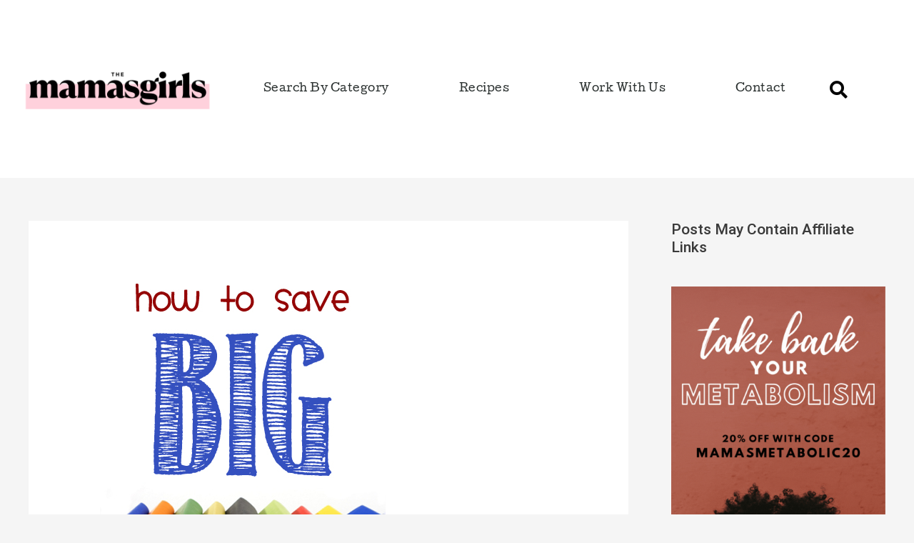

--- FILE ---
content_type: text/css; charset=utf-8
request_url: https://www.themamasgirls.com/wp-content/uploads/elementor/css/post-14951.css?ver=1687973980
body_size: -4
content:
.elementor-14951 .elementor-element.elementor-element-411f7a8 > .elementor-widget-container{background-color:#FFD1DC;}/* Start custom CSS for text-editor, class: .elementor-element-f2ad3fa */[sibwp_form id=1]/* End custom CSS */

--- FILE ---
content_type: text/css; charset=utf-8
request_url: https://www.themamasgirls.com/wp-content/uploads/elementor/css/post-15790.css?ver=1750460627
body_size: 1039
content:
.elementor-15790 .elementor-element.elementor-element-1137c10:not(.elementor-motion-effects-element-type-background), .elementor-15790 .elementor-element.elementor-element-1137c10 > .elementor-motion-effects-container > .elementor-motion-effects-layer{background-color:#FFFFFF;}.elementor-15790 .elementor-element.elementor-element-1137c10 > .elementor-container{max-width:864px;}.elementor-15790 .elementor-element.elementor-element-1137c10{transition:background 0.3s, border 0.3s, border-radius 0.3s, box-shadow 0.3s;}.elementor-15790 .elementor-element.elementor-element-1137c10 > .elementor-background-overlay{transition:background 0.3s, border-radius 0.3s, opacity 0.3s;}.elementor-widget-image .widget-image-caption{color:var( --e-global-color-text );font-family:var( --e-global-typography-text-font-family ), Sans-serif;font-weight:var( --e-global-typography-text-font-weight );}.elementor-15790 .elementor-element.elementor-element-5a0b7e0{width:var( --container-widget-width, 100% );max-width:100%;--container-widget-width:100%;--container-widget-flex-grow:0;}.elementor-widget-heading .elementor-heading-title{font-family:var( --e-global-typography-primary-font-family ), Sans-serif;font-weight:var( --e-global-typography-primary-font-weight );color:var( --e-global-color-primary );}.elementor-15790 .elementor-element.elementor-element-5300f4b .elementor-heading-title{font-family:"Roboto", Sans-serif;font-weight:800;line-height:43px;color:#57A0BE;}.elementor-widget-text-editor{font-family:var( --e-global-typography-text-font-family ), Sans-serif;font-weight:var( --e-global-typography-text-font-weight );color:var( --e-global-color-text );}.elementor-widget-text-editor.elementor-drop-cap-view-stacked .elementor-drop-cap{background-color:var( --e-global-color-primary );}.elementor-widget-text-editor.elementor-drop-cap-view-framed .elementor-drop-cap, .elementor-widget-text-editor.elementor-drop-cap-view-default .elementor-drop-cap{color:var( --e-global-color-primary );border-color:var( --e-global-color-primary );}.elementor-widget-form .elementor-field-group > label, .elementor-widget-form .elementor-field-subgroup label{color:var( --e-global-color-text );}.elementor-widget-form .elementor-field-group > label{font-family:var( --e-global-typography-text-font-family ), Sans-serif;font-weight:var( --e-global-typography-text-font-weight );}.elementor-widget-form .elementor-field-type-html{color:var( --e-global-color-text );font-family:var( --e-global-typography-text-font-family ), Sans-serif;font-weight:var( --e-global-typography-text-font-weight );}.elementor-widget-form .elementor-field-group .elementor-field{color:var( --e-global-color-text );}.elementor-widget-form .elementor-field-group .elementor-field, .elementor-widget-form .elementor-field-subgroup label{font-family:var( --e-global-typography-text-font-family ), Sans-serif;font-weight:var( --e-global-typography-text-font-weight );}.elementor-widget-form .elementor-button{font-family:var( --e-global-typography-accent-font-family ), Sans-serif;font-weight:var( --e-global-typography-accent-font-weight );}.elementor-widget-form .e-form__buttons__wrapper__button-next{background-color:var( --e-global-color-accent );}.elementor-widget-form .elementor-button[type="submit"]{background-color:var( --e-global-color-accent );}.elementor-widget-form .e-form__buttons__wrapper__button-previous{background-color:var( --e-global-color-accent );}.elementor-widget-form .elementor-message{font-family:var( --e-global-typography-text-font-family ), Sans-serif;font-weight:var( --e-global-typography-text-font-weight );}.elementor-widget-form .e-form__indicators__indicator, .elementor-widget-form .e-form__indicators__indicator__label{font-family:var( --e-global-typography-accent-font-family ), Sans-serif;font-weight:var( --e-global-typography-accent-font-weight );}.elementor-widget-form{--e-form-steps-indicator-inactive-primary-color:var( --e-global-color-text );--e-form-steps-indicator-active-primary-color:var( --e-global-color-accent );--e-form-steps-indicator-completed-primary-color:var( --e-global-color-accent );--e-form-steps-indicator-progress-color:var( --e-global-color-accent );--e-form-steps-indicator-progress-background-color:var( --e-global-color-text );--e-form-steps-indicator-progress-meter-color:var( --e-global-color-text );}.elementor-widget-form .e-form__indicators__indicator__progress__meter{font-family:var( --e-global-typography-accent-font-family ), Sans-serif;font-weight:var( --e-global-typography-accent-font-weight );}.elementor-15790 .elementor-element.elementor-element-7664b49 .elementor-field-group{padding-right:calc( 10px/2 );padding-left:calc( 10px/2 );margin-bottom:10px;}.elementor-15790 .elementor-element.elementor-element-7664b49 .elementor-form-fields-wrapper{margin-left:calc( -10px/2 );margin-right:calc( -10px/2 );margin-bottom:-10px;}.elementor-15790 .elementor-element.elementor-element-7664b49 .elementor-field-group.recaptcha_v3-bottomleft, .elementor-15790 .elementor-element.elementor-element-7664b49 .elementor-field-group.recaptcha_v3-bottomright{margin-bottom:0;}body.rtl .elementor-15790 .elementor-element.elementor-element-7664b49 .elementor-labels-inline .elementor-field-group > label{padding-left:0px;}body:not(.rtl) .elementor-15790 .elementor-element.elementor-element-7664b49 .elementor-labels-inline .elementor-field-group > label{padding-right:0px;}body .elementor-15790 .elementor-element.elementor-element-7664b49 .elementor-labels-above .elementor-field-group > label{padding-bottom:0px;}.elementor-15790 .elementor-element.elementor-element-7664b49 .elementor-field-group > label{font-family:"Roboto", Sans-serif;font-weight:400;letter-spacing:0.7px;}.elementor-15790 .elementor-element.elementor-element-7664b49 .elementor-field-type-html{padding-bottom:0px;}.elementor-15790 .elementor-element.elementor-element-7664b49 .elementor-field-group .elementor-field:not(.elementor-select-wrapper){background-color:#ffffff;}.elementor-15790 .elementor-element.elementor-element-7664b49 .elementor-field-group .elementor-select-wrapper select{background-color:#ffffff;}.elementor-15790 .elementor-element.elementor-element-7664b49 .elementor-button{font-family:"Roboto", Sans-serif;font-size:20px;font-weight:500;letter-spacing:1.5px;}.elementor-15790 .elementor-element.elementor-element-7664b49 .e-form__buttons__wrapper__button-next{background-color:#FFD1DC;color:#ffffff;}.elementor-15790 .elementor-element.elementor-element-7664b49 .elementor-button[type="submit"]{background-color:#FFD1DC;color:#ffffff;}.elementor-15790 .elementor-element.elementor-element-7664b49 .elementor-button[type="submit"] svg *{fill:#ffffff;}.elementor-15790 .elementor-element.elementor-element-7664b49 .e-form__buttons__wrapper__button-previous{background-color:#FFD1DC;color:#ffffff;}.elementor-15790 .elementor-element.elementor-element-7664b49 .e-form__buttons__wrapper__button-next:hover{color:#ffffff;}.elementor-15790 .elementor-element.elementor-element-7664b49 .elementor-button[type="submit"]:hover{color:#ffffff;}.elementor-15790 .elementor-element.elementor-element-7664b49 .elementor-button[type="submit"]:hover svg *{fill:#ffffff;}.elementor-15790 .elementor-element.elementor-element-7664b49 .e-form__buttons__wrapper__button-previous:hover{color:#ffffff;}.elementor-15790 .elementor-element.elementor-element-7664b49{--e-form-steps-indicators-spacing:20px;--e-form-steps-indicator-padding:30px;--e-form-steps-indicator-inactive-secondary-color:#ffffff;--e-form-steps-indicator-active-secondary-color:#ffffff;--e-form-steps-indicator-completed-secondary-color:#ffffff;--e-form-steps-divider-width:1px;--e-form-steps-divider-gap:10px;}#elementor-popup-modal-15790{background-color:rgba(0,0,0,.8);justify-content:center;align-items:center;pointer-events:all;}#elementor-popup-modal-15790 .dialog-message{width:640px;height:auto;}#elementor-popup-modal-15790 .dialog-close-button{display:flex;}#elementor-popup-modal-15790 .dialog-widget-content{box-shadow:2px 8px 23px 3px rgba(0,0,0,0.2);}